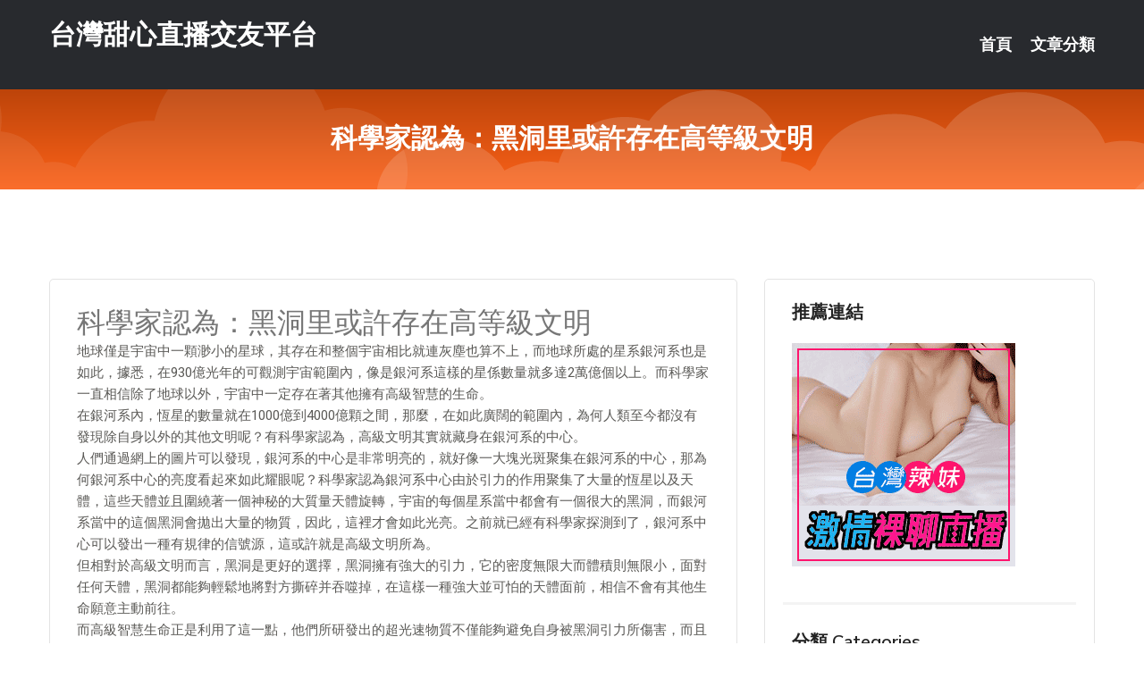

--- FILE ---
content_type: text/html; charset=UTF-8
request_url: http://www.gss992.com/post/1988.html
body_size: 18185
content:
<!DOCTYPE html>
<html lang="zh-Hant-TW">
<head>
<meta charset="utf-8">
<title>科學家認為：黑洞里或許存在高等級文明-台灣甜心直播交友平台</title>
<!-- Stylesheets -->
<link href="/css/bootstrap.css" rel="stylesheet">
<link href="/css/style.css" rel="stylesheet">
<link href="/css/responsive.css" rel="stylesheet">
<link href="/css/custom.css" rel="stylesheet">  
<!-- Responsive -->
<meta http-equiv="X-UA-Compatible" content="IE=edge">
<meta name="viewport" content="width=device-width, initial-scale=1.0, maximum-scale=1.0, user-scalable=0">
<!--[if lt IE 9]><script src="https://cdnjs.cloudflare.com/ajax/libs/html5shiv/3.7.3/html5shiv.js"></script><![endif]-->
<!--[if lt IE 9]><script src="/js/respond.js"></script><![endif]-->
</head>

<body>


<div class="page-wrapper">
    
    <!-- Main Header-->
    <header class="main-header header-style-one">
      
        <div class="upper-header">
            <div class="auto-container">
                <div class="main-box clearfix">
                    <div class="logo-box">
                        <div class="logo"><a href="/">台灣甜心直播交友平台</a></div>
                    </div>

                    <div class="nav-outer clearfix">
                        <!-- Main Menu -->
                        <nav class="main-menu navbar-expand-md">
                            <div class="navbar-header">
                                <!-- Toggle Button -->      
                                <button class="navbar-toggler" type="button" data-toggle="collapse" data-target="#navbarSupportedContent" aria-controls="navbarSupportedContent" aria-expanded="false" aria-label="Toggle navigation">
                                    <span class="icofont-navigation-menu"></span> 
								</button>
                            </div>
                            
                            <div class="collapse navbar-collapse clearfix" id="navbarSupportedContent">
                                <ul class="navigation navbar-nav default-hover">
                                    
                                    <li><a href="/">首頁</a></li>
                                    <li class="dropdown"><a href="#">文章分類</a>
                                        <ul>
										<li><a href="/bbs/絲襪美腿">絲襪美腿</a></li><li><a href="/bbs/視訊聊天">視訊聊天</a></li><li><a href="/bbs/健康醫藥">健康醫藥</a></li><li><a href="/bbs/養生觀念">養生觀念</a></li><li><a href="/bbs/育兒分享">育兒分享</a></li><li><a href="/bbs/寵物愛好">寵物愛好</a></li><li><a href="/bbs/娛樂話題">娛樂話題</a></li><li><a href="/bbs/遊戲空間">遊戲空間</a></li><li><a href="/bbs/動漫天地">動漫天地</a></li><li><a href="/bbs/科學新知">科學新知</a></li><li><a href="/bbs/歷史縱橫">歷史縱橫</a></li><li><a href="/bbs/幽默搞笑">幽默搞笑</a></li><li><a href="/bbs/八卦奇聞">八卦奇聞</a></li><li><a href="/bbs/日本AV女優">日本AV女優</a></li><li><a href="/bbs/性愛話題">性愛話題</a></li><li><a href="/bbs/正妹自拍">正妹自拍</a></li><li><a href="/bbs/男女情感">男女情感</a></li><li><a href="/bbs/美女模特">美女模特</a></li><li><a href="/bbs/Av影片">Av影片</a></li>                                        </ul>
                                    </li>
									 
                                </ul>
                            </div>
                        </nav><!-- Main Menu End-->                        
                        <!-- Main Menu End-->
                    </div>
                </div>
            </div>
        </div>

        <!--Sticky Header-->
        <div class="sticky-header">
            <div class="auto-container clearfix">
                <!--Logo-->
                <div class="logo pull-left">
                    <a href="/">台灣甜心直播交友平台</a>
                </div>
                
                <!--Right Col-->
                <div class="right-col pull-right">
                    <!-- Main Menu -->
                    <nav class="main-menu navbar-expand-md">
                        <button class="button navbar-toggler" type="button" data-toggle="collapse" data-target="#navbarSupportedContent1" aria-controls="navbarSupportedContent" aria-expanded="false" aria-label="Toggle navigation">
                            <span class="icon-bar"></span>
                            <span class="icon-bar"></span>
                            <span class="icon-bar"></span>
                        </button>

                          <div class="collapse navbar-collapse" id="navbarSupportedContent1">
                            <ul class="navigation navbar-nav default-hover">
                                    
                                    <li><a href="/">首頁</a></li>
                                    <li class="dropdown"><a href="#">文章分類</a>
                                        <ul>
											<li><a href="/bbs/絲襪美腿">絲襪美腿</a></li><li><a href="/bbs/視訊聊天">視訊聊天</a></li><li><a href="/bbs/健康醫藥">健康醫藥</a></li><li><a href="/bbs/養生觀念">養生觀念</a></li><li><a href="/bbs/育兒分享">育兒分享</a></li><li><a href="/bbs/寵物愛好">寵物愛好</a></li><li><a href="/bbs/娛樂話題">娛樂話題</a></li><li><a href="/bbs/遊戲空間">遊戲空間</a></li><li><a href="/bbs/動漫天地">動漫天地</a></li><li><a href="/bbs/科學新知">科學新知</a></li><li><a href="/bbs/歷史縱橫">歷史縱橫</a></li><li><a href="/bbs/幽默搞笑">幽默搞笑</a></li><li><a href="/bbs/八卦奇聞">八卦奇聞</a></li><li><a href="/bbs/日本AV女優">日本AV女優</a></li><li><a href="/bbs/性愛話題">性愛話題</a></li><li><a href="/bbs/正妹自拍">正妹自拍</a></li><li><a href="/bbs/男女情感">男女情感</a></li><li><a href="/bbs/美女模特">美女模特</a></li><li><a href="/bbs/Av影片">Av影片</a></li>                                        </ul>
                              </li>
                                                                </ul>
                          </div>
                    </nav>
                    <!-- Main Menu End-->
                </div>
                
            </div>
        </div>
        <!--End Sticky Header-->
    </header>
    <!--End Main Header -->    
    <!--Page Title-->
    <section class="page-title">
        <div class="auto-container">
            <h2>科學家認為：黑洞里或許存在高等級文明</h2>
        </div>
    </section>
    <!--End Page Title-->
    
    <!--Sidebar Page Container-->
    <div class="sidebar-page-container">
    	<div class="auto-container">
        	<div class="row clearfix">
			
			<!--Content list Side-->
 
	
	<div class="content-side col-lg-8 col-md-12 col-sm-12">
		


		<!--Comments Area-->
		<div class="comments-area">
		
			<!--item Box-->
			<div class="comment-box">
					
					<div class="post" id="post-1045">
			<h2>科學家認為：黑洞里或許存在高等級文明</h2>

			<div class="entry" style="font-size: 15px;">
				<p>地球僅是宇宙中一顆渺小的星球，其存在和整個宇宙相比就連灰塵也算不上，而地球所處的星系銀河系也是如此，據悉，在930億光年的可觀測宇宙範圍內，像是銀河系這樣的星係數量就多達2萬億個以上。而科學家一直相信除了地球以外，宇宙中一定存在著其他擁有高級智慧的生命。</p>
<p>在銀河系內，恆星的數量就在1000億到4000億顆之間，那麼，在如此廣闊的範圍內，為何人類至今都沒有發現除自身以外的其他文明呢？有科學家認為，高級文明其實就藏身在銀河系的中心。</p>
<p>人們通過網上的圖片可以發現，銀河系的中心是非常明亮的，就好像一大塊光斑聚集在銀河系的中心，那為何銀河系中心的亮度看起來如此耀眼呢？科學家認為銀河系中心由於引力的作用聚集了大量的恆星以及天體，這些天體並且圍繞著一個神秘的大質量天體旋轉，宇宙的每個星系當中都會有一個很大的黑洞，而銀河系當中的這個黑洞會拋出大量的物質，因此，這裡才會如此光亮。之前就已經有科學家探測到了，銀河系中心可以發出一種有規律的信號源，這或許就是高級文明所為。</p>
<p>但相對於高級文明而言，黑洞是更好的選擇，黑洞擁有強大的引力，它的密度無限大而體積則無限小，面對任何天體，黑洞都能夠輕鬆地將對方撕碎并吞噬掉，在這樣一種強大並可怕的天體面前，相信不會有其他生命願意主動前往。</p>
<p>而高級智慧生命正是利用了這一點，他們所研發出的超光速物質不僅能夠避免自身被黑洞引力所傷害，而且還能藏身於黑洞之中，由於黑洞本身不允許光的逃逸，因此他們就更難被發現了。</p>

												
				<table cellpadding="0" cellspacing="0"><tr><td height="20"> </td></tr></table>
</div></div>			</div>
			<!--end item Box-->
		</div>
	</div>
			<!--end Content list Side-->
				
                
                <!--Sidebar Side-->
                <div class="sidebar-side col-lg-4 col-md-12 col-sm-12">
                	<aside class="sidebar default-sidebar">
					
					 <!-- ADS -->
                        <div class="sidebar-widget search-box">
                        	<div class="sidebar-title">
                                <h2>推薦連結</h2>
                            </div>
                        	
							<a href=http://p0401.com/ target=_blank><img src="http://60.199.243.193/upload/uid/4382.gif"></a>					  </div>
                        
						
                        <!-- Cat Links -->
                        <div class="sidebar-widget cat-links">
                        	<div class="sidebar-title">
                                <h2>分類 Categories</h2>
                            </div>
                            <ul>
							<li><a href="/bbs/絲襪美腿">絲襪美腿<span>( 731 )</span></a></li><li><a href="/bbs/美女模特">美女模特<span>( 1673 )</span></a></li><li><a href="/bbs/正妹自拍">正妹自拍<span>( 458 )</span></a></li><li><a href="/bbs/日本AV女優">日本AV女優<span>( 274 )</span></a></li><li><a href="/bbs/性愛話題">性愛話題<span>( 2168 )</span></a></li><li><a href="/bbs/男女情感">男女情感<span>( 3960 )</span></a></li><li><a href="/bbs/八卦奇聞">八卦奇聞<span>( 172 )</span></a></li><li><a href="/bbs/幽默搞笑">幽默搞笑<span>( 182 )</span></a></li><li><a href="/bbs/歷史縱橫">歷史縱橫<span>( 1677 )</span></a></li><li><a href="/bbs/科學新知">科學新知<span>( 121 )</span></a></li><li><a href="/bbs/動漫天地">動漫天地<span>( 167 )</span></a></li><li><a href="/bbs/遊戲空間">遊戲空間<span>( 375 )</span></a></li><li><a href="/bbs/娛樂話題">娛樂話題<span>( 1498 )</span></a></li><li><a href="/bbs/寵物愛好">寵物愛好<span>( 184 )</span></a></li><li><a href="/bbs/育兒分享">育兒分享<span>( 1503 )</span></a></li><li><a href="/bbs/養生觀念">養生觀念<span>( 686 )</span></a></li><li><a href="/bbs/健康醫藥">健康醫藥<span>( 197 )</span></a></li><li><a href="/bbs/視訊聊天">視訊聊天<span>( 464 )</span></a></li><li><a href="/bbs/Av影片">Av影片<span>( 23870 )</span></a></li>                            </ul>
                        </div>
						
						
                        <!-- Recent Posts -->
                        <div class="sidebar-widget popular-posts">
                        	<div class="sidebar-title">
                                <h2>相關閱讀</h2>
                            </div>
							
							<article class="post"><div class="text"><a href="/post/16567.html">董明珠不認哥哥，李嘉誠不願照顧弟弟，有一些「窮」親戚必須遠離</a></div></article><article class="post"><div class="text"><a href="/post/36966.html">幼兒園老師最喜歡聽家長說的三句話，不是討好，但孩子卻間接受益</a></div></article><article class="post"><div class="text"><a href="/post/41813.html">男人硬度分4級！你是屬於「軟趴趴的蒟蒻」還是「硬梆梆的小黃瓜」？</a></div></article><article class="post"><div class="text"><a href="/mm/ghj64.html">美女視頻直播秀房間</a></div></article><article class="post"><div class="text"><a href="/post/31296.html">VEC-367 上朋友他媽 加瀨七穗[中文字幕]</a></div></article><article class="post"><div class="text"><a href="/mm/ed94.html">性感校服超短裙美女</a></div></article><article class="post"><div class="text"><a href="/post/22258.html">JUL-649 被老公上司持續侵犯的第七天，我失去了理性… [有碼中文字幕]</a></div></article><article class="post"><div class="text"><a href="/post/31514.html">這7種媽媽，看似無私實則坑娃，大家千萬要警惕</a></div></article><article class="post"><div class="text"><a href="/post/41370.html">想來一發就是這麼簡單！瑞典「性愛得來速」獨步全球，開創全新床戰時代！</a></div></article><article class="post"><div class="text"><a href="/post/36097.html">史上最正鋼琴家教！超高顏值「核彈兇器藏胸前」...</a></div></article>							</div>
                    </aside>
                </div>
				<!--end Sidebar Side-->
            </div>
        </div>
    </div>
    
    
    <!--Main Footer-->
    <footer class="main-footer">
        <div class="auto-container">
        
            <!--Widgets Section-->
            <div class="widgets-section">
                <div class="row clearfix">
                    
                    <!--Big Column-->
                    <div class="big-column col-lg-12 col-md-12 col-sm-12">
                        <div class="row clearfix">
                        
                            <!--Footer Column-->
                            <div class="footer-column col-lg-12 col-md-12 col-sm-12 footer-tags" align="center">
							<a href="http://www.o26c.com">.</a>
<a href="http://appff33.com">.</a>
<a href="http://v52k.com">.</a>
<a href="http://www.q49z.com">.</a>
<a href="http://khk579.com">.</a>
<a href="http://appmmkk.com">.</a>
<a href="http://hmy673.com">.</a>
<a href="http://bbs.ngy87a.com">.</a>
<a href="http://www.ykoo75.com">.</a>
<a href="http://173f1.com">.</a>
<a href="http://m09702053.idv.tw">.</a>
<a href="http://www.frm977.com">.</a>
<a href="http://show99d.com">.</a>
<a href="http://afg056.com">.</a>
<a href="http://huk899.com">.</a>
<a href="http://aa999aa.com">.</a>
<a href="http://9mmf.com">.</a>
<a href="http://173liveu.com">.</a>
<a href="http://k13ud.com">.</a>
<a href="http://avv66.com">.</a>
<a href="http://sk56gg.com">.</a>
<a href="http://www.mmapptt.com">.</a>
<a href="http://www.appyy66.com">.</a>
<a href="http://www.080ut12.idv.tw">.</a>
<a href="http://200564.h75wt.com">520夫妻自拍</a>
<a href="http://a199.uat572.com">小鴨影音免費電影,mm夜色色裸聊直播間</a>
<a href="http://137706.afg050.com">視訊辣妹聊天室</a>
<a href="http://m.liao173.com">.</a>
<a href="http://a200.amu828.com">0509 免費視訊聊天秀,語音視頻聊天網站</a>
<a href="http://a78.amu828.com">mm夜色大尺度直播平台app大全,色、情片免費看影片</a>
<a href="http://www.shj55.com">.</a>
<a href="http://www.rc96app.com">.</a>
<a href="http://www.uy732.com">.</a>
<a href="http://ausk769.com">.</a>
<a href="http://ggg628.com">.</a>
<a href="http://www.livee173.com">.</a>
<a href="http://app.hak35.com">.</a>
<a href="http://www.mhgd875.com">.</a>
<a href="http://kttapp.com">.</a>
<a href="http://app.ukku35.com">.</a>
<a href="http://www.senho2.idv.tw">.</a>
<a href="http://ygzt825.com">.</a>
<a href="http://syk0050.com">.</a>
<a href="http://www.ym98g.com">.</a>
<a href="http://www.souleis.com">.</a>
<a href="http://www.awe867.com">.</a>
<a href="http://www.dongsen.idv.tw">.</a>
<a href="http://www.uu1999.com">.</a>
<a href="http://tu267.com">.</a>
<a href="http://utsa535.com">.</a>
<a href="http://www.s769mm.com">.</a>
<a href="http://hhrc33.com">.</a>
<a href="http://www.du-duu.com">.</a>
<a href="http://www.fat962.com">.</a>
<a href="http://a193.gkmk679.com">寂寞聊天交友網站</a>
<a href="http://192315.s35uee.com">live173影音live秀</a>
<a href="http://a259.kddh825.com">視訊聊天室破解版</a>
<a href="http://a299.dwk796.com">魯大媽成人色情小說,台灣裸體真人秀</a>
<a href="http://200417.app360kk.com">撩妺套路</a>
<a href="http://127893.app88s.com">日本視訊聊天</a>							   </div>
                        </div>
                    </div>
                </div>
            </div>
        </div>
        
        <!--Footer Bottom-->
        <div class="footer-bottom">
            <div class="auto-container">
                <div class="clearfix">
                    <div class="pull-center" align="center">
                        <div class="copyright">&copy; 2026 <a href="/">台灣甜心直播交友平台</a> All Right Reserved.</div>
						
					
                    </div>
                </div>
            </div>
        </div>
    </footer>
    <!--End Main Footer-->
</div>

<!--Scroll to top-->
<div class="scroll-to-top scroll-to-target" data-target="html"><span class="icofont-long-arrow-up"></span></div>
<script src="/js/jquery.js"></script> 
<script src="/js/popper.min.js"></script>
<script src="/js/bootstrap.min.js"></script>

<script src="/js/owl.js"></script>
<script src="/js/wow.js"></script>
<script src="/js/validate.js"></script>

<script src="/js/appear.js"></script>
<script src="/js/script.js"></script>


</body>
</html>

